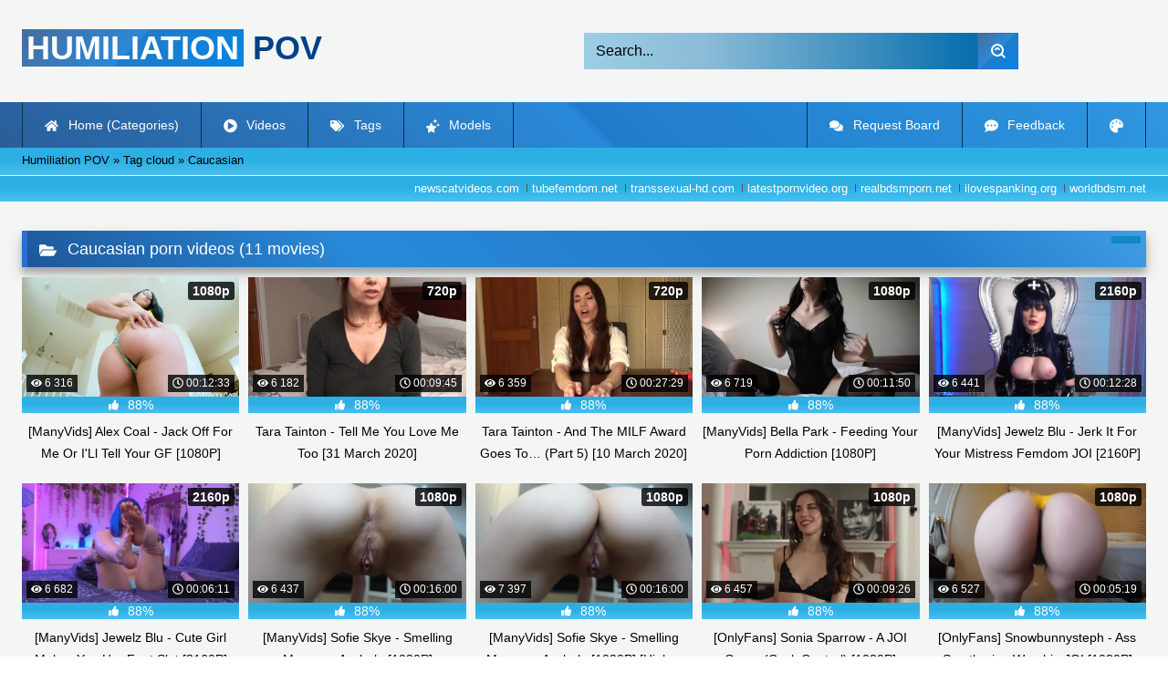

--- FILE ---
content_type: text/html; charset=utf-8
request_url: https://humiliation-pov.org/tags/Caucasian/
body_size: 5686
content:
<!DOCTYPE html><html lang="en-US"><head><meta charset="utf-8"><title>Download Caucasian porn videos (11 movies)</title><meta name="description" content="Watch & Download free Caucasian porn videos (11 movies). Get instant access for premium Full HD!"><meta name="keywords" content="Ass Worship, Blackmail, Bi Humiliation, Chastity, Cuckold, Cum Eating Instruction, Financial Domination, Foot Worship, Jerk Off Instruction, Pantyboy, Ruined Orgasms, Sissy Humiliation, Small Penis Humiliation, Strapon POV, Tease and Denial"><meta name="generator" content="DataLife Engine (http://dle-news.ru)"><link rel="search" type="application/opensearchdescription+xml" href="https://humiliation-pov.org/index.php?do=opensearch" title="Handpicked Jerk-Off Instruction (JOI) LIVE humiliation! | Watch Online or Download"><link rel="canonical" href="https://humiliation-pov.org/tags/Caucasian/"><link rel="alternate" type="application/rss+xml" title="Handpicked Jerk-Off Instruction (JOI) LIVE humiliation! | Watch Online or Download" href="https://humiliation-pov.org/rss.xml"><meta name="HandheldFriendly" content="true"><meta name="viewport" content="initial-scale=1.0,width=device-width"> <link rel="apple-touch-icon" sizes="180x180" href="/templates/videok2s/images/favicon/apple-touch-icon.png"> <link rel="icon" type="image/png" sizes="32x32" href="/templates/videok2s/images/favicon/favicon-32x32.png"> <link rel="icon" type="image/png" sizes="16x16" href="/templates/videok2s/images/favicon/favicon-16x16.png"> <link rel="manifest" href="/templates/videok2s/images/favicon/site.webmanifest"> <link rel="mask-icon" href="/templates/videok2s/images/favicon/safari-pinned-tab.svg" color="#5bbad5"> <link rel="shortcut icon" href="/templates/videok2s/images/favicon/favicon.ico"> <meta name="msapplication-TileColor" content="#00a300"> <meta name="msapplication-config" content="/templates/videok2s/images/favicon/browserconfig.xml"> <meta name="theme-color" content="#ffffff"> <meta name="ahrefs-site-verification" content="b510945afc476e055a81bfab79085cf45cd95393c3e1fe7c83095f9bfaee1689"> <meta name="google-site-verification" content="FtpAtU_InVuIFwbJ3bL4fx0JIWhDWlIzZJjYZki52cc" /> <script>const theme=document.querySelector('html')
const currentTheme=localStorage.getItem('theme')
function setTheme(name){theme.setAttribute('theme',name)
localStorage.setItem('theme',name)}
if(currentTheme){theme.setAttribute('theme',currentTheme)}else{setTheme('dark')}</script> <link rel="stylesheet" href="/engine/classes/min/index.php?charset=utf-8&amp;f=/templates/videok2s/css/styles-crossbrowser.css&amp;7"></head><body> <div class="wrapper"> <div class="content"> <header> <div class="brand-site central"> <div class="logo"> <a href="/" title="Humiliation-Pov.org"><b>Humiliation</b> Pov</a> </div> <div class="mob-menu"></div> <form method="post" class="search"> <input name="story" value="Search..." onfocus="if (this.value == 'Search...') {this.value = '';}" onblur="if (this.value == '') {this.value = 'Search...';}" type="search"> <button type="submit" title="Find"><svg class="icon icon-search"><use xlink:href="#icon-search"></use></svg></button> <input type="hidden" name="do" value="search"> <input type="hidden" name="subaction" value="search"> </form> </div> <nav> <ul class="central"> <li><a href="/" title="Home (Categories)"><svg class="icon"><use xlink:href="#icon-home"></use></svg> Home (Categories)</a></li> <li><a href="/lastnews/" title="Videos"><svg class="icon"><use xlink:href="#icon-video"></use></svg> Videos</a></li> <li><a href="/tags/" title="Tags"><svg class="icon"><use xlink:href="#icon-tags"></use></svg> Tags</a></li> <li class="last"><a href="/models/" title="Models"><svg class="icon"><use xlink:href="#icon-stars"></use></svg> Models</a></li> <li class="right last"><div class="site-color" title="Change site color"><svg class="icon"><use xlink:href="#icon-palette"></use></svg> </div></li> <li class="right"><a href="/feedback" title="Feedback"><svg class="icon"><use xlink:href="#comment-dots"></use></svg> Feedback</a></li> <li class="right"><a href="/request-board" title="Request Board"><svg class="icon"><use xlink:href="#comments"></use></svg> Request Board</a></li> </ul> </nav> </header> <div class="speedbar"> <div class="central"><span itemscope itemtype="https://schema.org/BreadcrumbList"><span itemprop="itemListElement" itemscope itemtype="https://schema.org/ListItem"><meta itemprop="position" content="1"><a href="https://humiliation-pov.org/" itemprop="item"><span itemprop="name">Humiliation POV</span></a></span> » <span itemprop="itemListElement" itemscope itemtype="https://schema.org/ListItem"><meta itemprop="position" content="2"><a href="https://humiliation-pov.org/tags/" itemprop="item"><span itemprop="name">Tag cloud</span></a></span> » Caucasian</span></div></div> <div class="speedbar ln"> <div class="central"> <a href="https://newscatvideos.com" target="_blank">newscatvideos.com</a> <a href="https://tubefemdom.net" target="_blank">tubefemdom.net</a> <a href="https://transsexual-hd.com" target="_blank">transsexual-hd.com</a> <a href="https://latestpornvideo.org" target="_blank">latestpornvideo.org</a> <a href="https://realbdsmporn.net" target="_blank">realbdsmporn.net</a> <a href="https://ilovespanking.org" target="_blank">ilovespanking.org</a> <a href="https://worldbdsm.net" target="_blank">worldbdsm.net</a> </div> </div> <main> <form name="news_set_sort" id="news_set_sort" method="post"><ul class="sort"><li class="asc"><a href="#" onclick="dle_change_sort('date','asc'); return false;">date</a></li><li><a href="#" onclick="dle_change_sort('rating','desc'); return false;">rating</a></li><li><a href="#" onclick="dle_change_sort('news_read','desc'); return false;">read</a></li><li><a href="#" onclick="dle_change_sort('comm_num','desc'); return false;">comments</a></li><li><a href="#" onclick="dle_change_sort('title','desc'); return false;">title</a></li></ul><input type="hidden" name="dlenewssortby" id="dlenewssortby" value="date" /><input type="hidden" name="dledirection" id="dledirection" value="DESC" /><input type="hidden" name="set_new_sort" id="set_new_sort" value="dle_sort_tags" /><input type="hidden" name="set_direction_sort" id="set_direction_sort" value="dle_direction_tags" /></form> <h1><svg class="icon icon-folder"><use xlink:href="#icon-folder"></use></svg> Caucasian porn videos (11 movies)</h1> <div class="cat-shortstory"><article class="shortstory"> <a href="https://humiliation-pov.org/12197-manyvids-alex-coal-jack-off-for-me-or-ill-tell-your-gf-1080p-original-file-69mbps.html"> <span class="img-video"> <video data-src="/uploads/Webm/Webm_72167254.webm" autoplay loop muted playsinline>Your browser does not support the video tag.</video> <img data-src="/uploads/Cover/Cover_72167254.webp" alt="Poster: [ManyVids] Alex Coal - Jack Off For Me Or I&#039;Ll Tell Your GF [1080P] [Original File] [6.9Mbps]" title="Poster: [ManyVids] Alex Coal - Jack Off For Me Or I&#039;Ll Tell Your GF [1080P] [Original File] [6.9Mbps]" src="[data-uri]"> <i class="views"><svg class="icon"><use xlink:href="#icon-eye"></use></svg> 6 316</i> <i class="duration"><svg class="icon"><use xlink:href="#icon-clock"></use></svg> 00:12:33</i> <b class="quality">1080p</b> </span> <div class="rating-panel"> <div class="frate"><div class="rate-data"> <svg class="icon"><use xlink:href="#icon-thumbs-up"></use></svg> <span class="val short-rate-perc"><span class="ratingtypeplusminus ratingplus" >+789</span><span id="vote-num-id-12197">1043</span></span> </div></div> <span class="stat"></span> </div> <h2 class="text">[ManyVids] Alex Coal - Jack Off For Me Or I&#039;Ll Tell Your GF [1080P] [Original File] [6.9Mbps]</h2> </a> </article><article class="shortstory"> <a href="https://humiliation-pov.org/7028-tara-tainton-tell-me-you-love-me-too-31-march-2020.html"> <span class="img-video"> <video data-src="/uploads/Webm/Webm_55257411.webm" autoplay loop muted playsinline>Your browser does not support the video tag.</video> <img data-src="/uploads/Cover/Cover_55257411.webp" alt="Poster: Tara Tainton - Tell Me You Love Me Too [31 March 2020]" title="Poster: Tara Tainton - Tell Me You Love Me Too [31 March 2020]" src="[data-uri]"> <i class="views"><svg class="icon"><use xlink:href="#icon-eye"></use></svg> 6 182</i> <i class="duration"><svg class="icon"><use xlink:href="#icon-clock"></use></svg> 00:09:45</i> <b class="quality">720p</b> </span> <div class="rating-panel"> <div class="frate"><div class="rate-data"> <svg class="icon"><use xlink:href="#icon-thumbs-up"></use></svg> <span class="val short-rate-perc"><span class="ratingtypeplusminus ratingplus" >+782</span><span id="vote-num-id-7028">1035</span></span> </div></div> <span class="stat"></span> </div> <h2 class="text">Tara Tainton - Tell Me You Love Me Too [31 March 2020]</h2> </a> </article><article class="shortstory"> <a href="https://humiliation-pov.org/6956-tara-tainton-and-the-milf-award-goes-to-part-5-10-march-2020.html"> <span class="img-video"> <video data-src="/uploads/Webm/Webm_98262411.webm" autoplay loop muted playsinline>Your browser does not support the video tag.</video> <img data-src="/uploads/Cover/Cover_98262411.webp" alt="Poster: Tara Tainton - And The MILF Award Goes To… (Part 5) [10 March 2020]" title="Poster: Tara Tainton - And The MILF Award Goes To… (Part 5) [10 March 2020]" src="[data-uri]"> <i class="views"><svg class="icon"><use xlink:href="#icon-eye"></use></svg> 6 359</i> <i class="duration"><svg class="icon"><use xlink:href="#icon-clock"></use></svg> 00:27:29</i> <b class="quality">720p</b> </span> <div class="rating-panel"> <div class="frate"><div class="rate-data"> <svg class="icon"><use xlink:href="#icon-thumbs-up"></use></svg> <span class="val short-rate-perc"><span class="ratingtypeplusminus ratingplus" >+803</span><span id="vote-num-id-6956">1059</span></span> </div></div> <span class="stat"></span> </div> <h2 class="text">Tara Tainton - And The MILF Award Goes To… (Part 5) [10 March 2020]</h2> </a> </article><article class="shortstory"> <a href="https://humiliation-pov.org/31-manyvids-bella-park-feeding-your-porn-addiction-1080p.html"> <span class="img-video"> <video data-src="/uploads/Webm/Webm_22987634.webm" autoplay loop muted playsinline>Your browser does not support the video tag.</video> <img data-src="/uploads/Cover/Cover_22987634.webp" alt="Poster: [ManyVids] Bella Park - Feeding Your Porn Addiction [1080P]" title="Poster: [ManyVids] Bella Park - Feeding Your Porn Addiction [1080P]" src="[data-uri]"> <i class="views"><svg class="icon"><use xlink:href="#icon-eye"></use></svg> 6 719</i> <i class="duration"><svg class="icon"><use xlink:href="#icon-clock"></use></svg> 00:11:50</i> <b class="quality">1080p</b> </span> <div class="rating-panel"> <div class="frate"><div class="rate-data"> <svg class="icon"><use xlink:href="#icon-thumbs-up"></use></svg> <span class="val short-rate-perc"><span class="ratingtypeplusminus ratingplus" >+828</span><span id="vote-num-id-31">1099</span></span> </div></div> <span class="stat"></span> </div> <h2 class="text">[ManyVids] Bella Park - Feeding Your Porn Addiction [1080P]</h2> </a> </article><article class="shortstory"> <a href="https://humiliation-pov.org/29-manyvids-jewelz-blu-jerk-it-for-your-mistress-femdom-joi-2160p.html"> <span class="img-video"> <video data-src="/uploads/Webm/Webm_74687131.webm" autoplay loop muted playsinline>Your browser does not support the video tag.</video> <img data-src="/uploads/Cover/Cover_74687131.webp" alt="Poster: [ManyVids] Jewelz Blu - Jerk It For Your Mistress Femdom JOI [2160P]" title="Poster: [ManyVids] Jewelz Blu - Jerk It For Your Mistress Femdom JOI [2160P]" src="[data-uri]"> <i class="views"><svg class="icon"><use xlink:href="#icon-eye"></use></svg> 6 441</i> <i class="duration"><svg class="icon"><use xlink:href="#icon-clock"></use></svg> 00:12:28</i> <b class="quality">2160p</b> </span> <div class="rating-panel"> <div class="frate"><div class="rate-data"> <svg class="icon"><use xlink:href="#icon-thumbs-up"></use></svg> <span class="val short-rate-perc"><span class="ratingtypeplusminus ratingplus" >+836</span><span id="vote-num-id-29">1096</span></span> </div></div> <span class="stat"></span> </div> <h2 class="text">[ManyVids] Jewelz Blu - Jerk It For Your Mistress Femdom JOI [2160P]</h2> </a> </article><article class="shortstory"> <a href="https://humiliation-pov.org/27-manyvids-jewelz-blu-cute-girl-makes-you-her-foot-slut-2160p.html"> <span class="img-video"> <video data-src="/uploads/Webm/Webm_52179438.webm" autoplay loop muted playsinline>Your browser does not support the video tag.</video> <img data-src="/uploads/Cover/Cover_52179438.webp" alt="Poster: [ManyVids] Jewelz Blu - Cute Girl Makes You Her Foot Slut [2160P]" title="Poster: [ManyVids] Jewelz Blu - Cute Girl Makes You Her Foot Slut [2160P]" src="[data-uri]"> <i class="views"><svg class="icon"><use xlink:href="#icon-eye"></use></svg> 6 682</i> <i class="duration"><svg class="icon"><use xlink:href="#icon-clock"></use></svg> 00:06:11</i> <b class="quality">2160p</b> </span> <div class="rating-panel"> <div class="frate"><div class="rate-data"> <svg class="icon"><use xlink:href="#icon-thumbs-up"></use></svg> <span class="val short-rate-perc"><span class="ratingtypeplusminus ratingplus" >+871</span><span id="vote-num-id-27">1140</span></span> </div></div> <span class="stat"></span> </div> <h2 class="text">[ManyVids] Jewelz Blu - Cute Girl Makes You Her Foot Slut [2160P]</h2> </a> </article><article class="shortstory"> <a href="https://humiliation-pov.org/24-manyvids-sofie-skye-smelling-mommys-asshole-1080p-compressed.html"> <span class="img-video"> <video data-src="/uploads/Webm/Webm_69817432.webm" autoplay loop muted playsinline>Your browser does not support the video tag.</video> <img data-src="/uploads/Cover/Cover_69817432.webp" alt="Poster: [ManyVids] Sofie Skye - Smelling Mommys Asshole [1080P] [Compressed]" title="Poster: [ManyVids] Sofie Skye - Smelling Mommys Asshole [1080P] [Compressed]" src="[data-uri]"> <i class="views"><svg class="icon"><use xlink:href="#icon-eye"></use></svg> 6 437</i> <i class="duration"><svg class="icon"><use xlink:href="#icon-clock"></use></svg> 00:16:00</i> <b class="quality">1080p</b> </span> <div class="rating-panel"> <div class="frate"><div class="rate-data"> <svg class="icon"><use xlink:href="#icon-thumbs-up"></use></svg> <span class="val short-rate-perc"><span class="ratingtypeplusminus ratingplus" >+810</span><span id="vote-num-id-24">1069</span></span> </div></div> <span class="stat"></span> </div> <h2 class="text">[ManyVids] Sofie Skye - Smelling Mommys Asshole [1080P] [Compressed]</h2> </a> </article><article class="shortstory"> <a href="https://humiliation-pov.org/23-manyvids-sofie-skye-smelling-mommys-asshole-1080p-higher-bitrate.html"> <span class="img-video"> <video data-src="/uploads/Webm/Webm_69456807.webm" autoplay loop muted playsinline>Your browser does not support the video tag.</video> <img data-src="/uploads/Cover/Cover_69456807.webp" alt="Poster: [ManyVids] Sofie Skye - Smelling Mommys Asshole [1080P] [Higher Bitrate]" title="Poster: [ManyVids] Sofie Skye - Smelling Mommys Asshole [1080P] [Higher Bitrate]" src="[data-uri]"> <i class="views"><svg class="icon"><use xlink:href="#icon-eye"></use></svg> 7 397</i> <i class="duration"><svg class="icon"><use xlink:href="#icon-clock"></use></svg> 00:16:00</i> <b class="quality">1080p</b> </span> <div class="rating-panel"> <div class="frate"><div class="rate-data"> <svg class="icon"><use xlink:href="#icon-thumbs-up"></use></svg> <span class="val short-rate-perc"><span class="ratingtypeplusminus ratingplus" >+955</span><span id="vote-num-id-23">1255</span></span> </div></div> <span class="stat"></span> </div> <h2 class="text">[ManyVids] Sofie Skye - Smelling Mommys Asshole [1080P] [Higher Bitrate]</h2> </a> </article><article class="shortstory"> <a href="https://humiliation-pov.org/19-onlyfans-sonia-sparrow-a-joi-game-cock-control-1080p.html"> <span class="img-video"> <video data-src="/uploads/Webm/Webm_64665278.webm" autoplay loop muted playsinline>Your browser does not support the video tag.</video> <img data-src="/uploads/Cover/Cover_64665278.webp" alt="Poster: [OnlyFans] Sonia Sparrow - A JOI Game (Cock Control) [1080P]" title="Poster: [OnlyFans] Sonia Sparrow - A JOI Game (Cock Control) [1080P]" src="[data-uri]"> <i class="views"><svg class="icon"><use xlink:href="#icon-eye"></use></svg> 6 457</i> <i class="duration"><svg class="icon"><use xlink:href="#icon-clock"></use></svg> 00:09:26</i> <b class="quality">1080p</b> </span> <div class="rating-panel"> <div class="frate"><div class="rate-data"> <svg class="icon"><use xlink:href="#icon-thumbs-up"></use></svg> <span class="val short-rate-perc"><span class="ratingtypeplusminus ratingplus" >+828</span><span id="vote-num-id-19">1090</span></span> </div></div> <span class="stat"></span> </div> <h2 class="text">[OnlyFans] Sonia Sparrow - A JOI Game (Cock Control) [1080P]</h2> </a> </article><article class="shortstory"> <a href="https://humiliation-pov.org/16-onlyfans-snowbunnysteph-ass-smothering-worship-joi-1080p.html"> <span class="img-video"> <video data-src="/uploads/Webm/Webm_22067690.webm" autoplay loop muted playsinline>Your browser does not support the video tag.</video> <img data-src="/uploads/Cover/Cover_22067690.webp" alt="Poster: [OnlyFans] Snowbunnysteph - Ass Smothering Worship JOI [1080P]" title="Poster: [OnlyFans] Snowbunnysteph - Ass Smothering Worship JOI [1080P]" src="[data-uri]"> <i class="views"><svg class="icon"><use xlink:href="#icon-eye"></use></svg> 6 527</i> <i class="duration"><svg class="icon"><use xlink:href="#icon-clock"></use></svg> 00:05:19</i> <b class="quality">1080p</b> </span> <div class="rating-panel"> <div class="frate"><div class="rate-data"> <svg class="icon"><use xlink:href="#icon-thumbs-up"></use></svg> <span class="val short-rate-perc"><span class="ratingtypeplusminus ratingplus" >+806</span><span id="vote-num-id-16">1070</span></span> </div></div> <span class="stat"></span> </div> <h2 class="text">[OnlyFans] Snowbunnysteph - Ass Smothering Worship JOI [1080P]</h2> </a> </article><article class="shortstory"> <a href="https://humiliation-pov.org/15-clips4sale-its-cleo-caught-staring-at-yoga-instructors-feet-1080p.html"> <span class="img-video"> <video data-src="/uploads/Webm/Webm_85893187.webm" autoplay loop muted playsinline>Your browser does not support the video tag.</video> <img data-src="/uploads/Cover/Cover_85893187.webp" alt="Poster: [Clips4Sale] It&#039;S Cleo - Caught Staring At Yoga Instructors Feet [1080P]" title="Poster: [Clips4Sale] It&#039;S Cleo - Caught Staring At Yoga Instructors Feet [1080P]" src="[data-uri]"> <i class="views"><svg class="icon"><use xlink:href="#icon-eye"></use></svg> 6 640</i> <i class="duration"><svg class="icon"><use xlink:href="#icon-clock"></use></svg> 00:12:15</i> <b class="quality">1080p</b> </span> <div class="rating-panel"> <div class="frate"><div class="rate-data"> <svg class="icon"><use xlink:href="#icon-thumbs-up"></use></svg> <span class="val short-rate-perc"><span class="ratingtypeplusminus ratingplus" >+829</span><span id="vote-num-id-15">1097</span></span> </div></div> <span class="stat"></span> </div> <h2 class="text">[Clips4Sale] It&#039;S Cleo - Caught Staring At Yoga Instructors Feet [1080P]</h2> </a> </article> <div class="seo-text">The most popular tags in Caucasian porn videos</div> </main> </div> <iframe data-aa='1965215' src='//ad.a-ads.com/1965215?size=336x280' style='width:336px; height:280px; border:0px; padding:0; overflow:hidden; background-color: transparent;'></iframe> <footer> <div class="central"> <div class="logo"> <a href="/" title="Humiliation-Pov.org"><b>Humiliation</b> Pov</a> </div> <div class="about_site"> <p>Humiliation-Pov.org contains materials for persons only 18+. If You have not reached this age, then we ask you to leave us.</p> <p>This site does NOT store videos files on its server.</p> <p>Gumiliation-Pov.org, 2021</p>  <script async src="https://www.googletagmanager.com/gtag/js?id=G-49XWBKRJ7Q"></script> <script> window.dataLayer = window.dataLayer || []; function gtag(){dataLayer.push(arguments);} gtag('js', new Date()); gtag('config', 'G-49XWBKRJ7Q'); </script> <a href="https://www.liveinternet.ru/click" target="_blank"><img id="licntFDF8" width="31" height="31" style="border:0" title="LiveInternet" src="[data-uri]" alt=""/></a><script>(function(d,s){d.getElementById("licntFDF8").src= "https://counter.yadro.ru/hit?t44.6;r"+escape(d.referrer)+ ((typeof(s)=="undefined")?"":";s"+s.width+"*"+s.height+"*"+ (s.colorDepth?s.colorDepth:s.pixelDepth))+";u"+escape(d.URL)+ ";h"+escape(d.title.substring(0,150))+";"+Math.random()}) (document,screen)</script> </div> </div> </footer> </div> <div class="scroll-up"><svg class="icon"><use xlink:href="#icon-chevron-up"></use></svg></div> <link rel="stylesheet" href="/engine/classes/min/index.php?charset=utf-8&amp;f=/templates/videok2s/css/engine.css&amp;7"><script src="/engine/classes/min/index.php?g=general3&amp;v=5cb04"></script><script src="/engine/classes/min/index.php?f=engine/classes/js/jqueryui3.js,engine/classes/js/dle_js.js,engine/classes/js/lazyload.js&amp;v=5cb04" defer></script><script><!--
var dle_root = '/';
var dle_admin = '';
var dle_login_hash = '70f5def1c2b57145260f3b451e604301c154e5e5';
var dle_group = 5;
var dle_skin = 'videok2s';
var dle_wysiwyg = '-1';
var quick_wysiwyg = '0';
var dle_min_search = '4';
var dle_act_lang = ["Yes", "No", "Enter", "Cancel", "Save", "Delete", "Loading. Please, wait..."];
var menu_short = 'Quick edit';
var menu_full = 'Full edit';
var menu_profile = 'View profile';
var menu_send = 'Send message';
var menu_uedit = 'Admin Center';
var dle_info = 'Information';
var dle_confirm = 'Confirm';
var dle_prompt = 'Enter the information';
var dle_req_field = ["Fill the name field", "Fill the message field", "Fill the field with the subject of the message"];
var dle_del_agree = 'Are you sure you want to delete it? This action cannot be undone';
var dle_spam_agree = 'Are you sure you want to mark the user as a spammer? This will remove all his comments';
var dle_c_title = 'Send a complaint';
var dle_complaint = 'Enter the text of your complaint to the Administration<span>*</span>:';
var dle_mail = 'Your e-mail<span>*</span>:';
var dle_big_text = 'Highlighted section of text is too large.';
var dle_orfo_title = 'Enter a comment to the detected error on the page for Administration ';
var dle_p_send = 'Send';
var dle_p_send_ok = 'Notification has been sent successfully ';
var dle_save_ok = 'Changes are saved successfully. Refresh the page?';
var dle_reply_title= 'Reply to the comment';
var dle_tree_comm = '0';
var dle_del_news = 'Delete article';
var dle_sub_agree = 'Do you really want to subscribe to this article’s comments?';
var dle_captcha_type = '0';
var dle_share_interesting = ["Share a link to the selected text", "Twitter", "Facebook", "Вконтакте", "Direct Link:", "Right-click and select «Copy Link»"];
var DLEPlayerLang = {prev: 'Previous',next: 'Next',play: 'Play',pause: 'Pause',mute: 'Mute', unmute: 'Unmute', settings: 'Settings', enterFullscreen: 'Enable full screen mode', exitFullscreen: 'Disable full screen mode', speed: 'Speed', normal: 'Normal', quality: 'Quality', pip: 'PiP mode'};
var allow_dle_delete_news = false;
//--></script><script src="/engine/classes/min/index.php?charset=геа-8&amp;f=/templates/videok2s/js/global.js&amp;7"></script><script> jQuery(function($){ $.get("/templates/videok2s/images/sprite.svg", function(data) { var div = document.createElement("div"); div.innerHTML = new XMLSerializer().serializeToString(data.documentElement); document.body.insertBefore(div, document.body.childNodes[0]); }); });</script> <script defer src="https://static.cloudflareinsights.com/beacon.min.js/vcd15cbe7772f49c399c6a5babf22c1241717689176015" integrity="sha512-ZpsOmlRQV6y907TI0dKBHq9Md29nnaEIPlkf84rnaERnq6zvWvPUqr2ft8M1aS28oN72PdrCzSjY4U6VaAw1EQ==" data-cf-beacon='{"version":"2024.11.0","token":"04548aaebb214d03bb8878267fa77be6","r":1,"server_timing":{"name":{"cfCacheStatus":true,"cfEdge":true,"cfExtPri":true,"cfL4":true,"cfOrigin":true,"cfSpeedBrain":true},"location_startswith":null}}' crossorigin="anonymous"></script>
</body></html>
<!-- DataLife Engine Copyright SoftNews Media Group (http://dle-news.ru) -->


--- FILE ---
content_type: text/css; charset=utf-8
request_url: https://humiliation-pov.org/engine/classes/min/index.php?charset=utf-8&f=/templates/videok2s/css/styles-crossbrowser.css&7
body_size: 6757
content:
/* 
Layout author Lexss 
Skype:lexss_freelance
Viber:+380989833614
WhatsApp:+380989833614
Telegram:@lexss_freelancer
E-mail:admin@lexss.org
Site:lexss.org
videok2s: v1.4
*/
:root{
--color-body:#000;
--color-input:#000;
--color-input-focus:#000;
--color-logo:#004188;
--color-logo-first:#fff;
--color-button:linear-gradient(135deg, rgba(71,109,155,1) 0%,rgba(43,136,217,1) 49%,rgba(32,124,202,1) 50%,rgba(4,132,229,1) 100%);
--color-button-hover:#fff;
--color-icon:#fff;
--color-nav-border:#003542;
--color-text:#fff;
--color-border:linear-gradient(to bottom, #2cafe3 43%,#49c0f0 100%);
--color-a:#0241A4;
--color-a-hover:#274602;
--color-sort:#eee;
--color-text-short:#000;
--color-footer-logo-first:#263238;
--color-footer-logo:#fff;
--color-footer:#ccc;
--color-speedbar:#fff;
--color-cat-main:#000;
--color-rate-poorly:#cecece;
--color-mob-menu:#fff;
--color-icon-fall:#444;
--color-icon-rating:#005fc4;
--color-speedbar-text:#000;
--background-body:#f4f6f5;
--background-input:linear-gradient(to right, #9ccee5 0%,#8abbd7 31%,#066dab 100%);
--background-block-text:#d9d9d9;
--background-input-focus:#fff;
--background-h1:linear-gradient(45deg, #1e5799 0%,#2989d8 30%,#207cca 64%,#207cca 79%,#409de5 100%);
--background-button-hover:linear-gradient(45deg, #0484e5 0%,#207cca 50%,#2b88d9 51%,#476d9b 100%);
--background-nav:linear-gradient(45deg, #2a5e99 0%,#2989d8 50%,#207cca 51%,#2f96e0 100%);
--background-sort:#1188c4;
--background-shortstory:#000;
--background-footer-logo:#f4f6f5;
--background-pop-up:#0f4e73;
--background-pop-up-textarea:#eee;
--background-speedbar:linear-gradient(to bottom, #2cafe3 43%,#49c0f0 100%);
--background-special:#4b8e1d;
--border-sort:#3592dc;
--border-button:#296dd5;
--border-reads:#5eacee;
--border-reads-hover:#1f5ea1;
--border-button-color-hover:#008fe5;
--border-views:#7d7f80;
--border-seo:#296dd5;
--border-comment:#d9d9d9;
--max-width:1600px;
--padding-central:24px;
}
:root[theme='black-white']{
--color-body:#000;
--color-input:#fff;
--color-input-focus:#000;
--color-logo:#404040;
--color-logo-first:#fff;
--color-button:#000;
--color-button-hover:#fff;
--color-icon:#fff;
--color-nav-border:#121212;
--color-text:#fff;
--color-border:#37393a;
--color-a:#000;
--color-a-hover:#4f4f4f;
--color-sort:#eee;
--color-text-short:#000;
--color-footer-logo-first:#263238;
--color-footer-logo:#fff;
--color-footer:#ccc;
--color-speedbar:#fff;
--color-cat-main:#666;
--color-rate-poorly:#cecece;
--color-mob-menu:#fff;
--color-icon-fall:#000;
--color-icon-rating:#00;
--color-speedbar-text:#fff;
--background-body:#fff;
--background-input:#000;
--background-block-text:#fff;
--background-input-focus:#fff;
--background-h1:#202324;
--background-button-hover:#5e5e5e;
--background-nav:#202324;
--background-sort:#263238;
--background-shortstory:#000;
--background-footer-logo:#fff;
--background-pop-up:#000;
--background-pop-up-textarea:#eee;
--background-speedbar:#37393a;
--background-special:#5d7f93;
--border-sort:#202324;
--border-button:#808080;
--border-reads:#333;
--border-reads-hover:#808080;
--border-button-color-hover:#5e5e5e;
--border-views:#7d7f80;
--border-seo:#000;
--border-comment:#000;
--max-width:1600px;
--padding-central:24px;
}
:root[theme='blue']{
--color-body:#ccc;
--color-input:#ccc;
--color-input-focus:#fff;
--color-logo:#fff;
--color-logo-first:#fff;
--color-button:#BA2716;
--color-button-hover:#fff;
--color-rate:#BA2716;
--color-icon:#fff;
--color-nav-border:#121212;
--color-text:#fff;
--color-border:#333;
--color-a:#BA2716;
--color-a-hover:#777;
--color-sort:#eee;
--color-text-short:#ddd;
--color-footer-logo-first:#fff;
--color-footer-logo:#fff;
--color-footer:#ccc;
--color-speedbar:#BA2716;
--color-cat-main:#85889b;
--color-rate-poorly:#777;
--color-mob-menu:#ddd;
--color-icon-fall:#fff;
--color-icon-rating:#777;
--color-speedbar-text:#ccc;
--background-body:#181818;
--background-input:#282828;
--background-block-text:#282828;
--background-input-focus:#444;
--background-h1:#282828;
--background-button-hover:#555;
--background-nav:#222222;
--background-sort:#181818;
--background-shortstory:#000;
--background-icon-short:rgba(0, 0, 0, 0.8);
--background-footer-logo:#444;
--background-pop-up:#282828;
--background-pop-up-textarea:#3a3a3a;
--background-speedbar:#333;
--background-special:#263238;
--border-sort:#282828;
--border-button:#BA2716;
--border-reads:#333;
--border-reads-hover:#ccc;
--border-button-color-hover:#555;
--border-views:#333;
--border-seo:#BA2716;
--border-comment:#282828;
--max-width:1600px;
--padding-central:24px;
}
:root[theme='green']{
--color-body:#359756;
--color-input:#000;
--color-input-focus:#fff;
--color-logo:#1f733b;
--color-logo-first:#fff;
--color-button:#1f733b;
--color-button-hover:#fff;
--color-rate:#BA2716;
--color-icon:#fff;
--color-nav-border:#121212;
--color-text:#fff;
--color-border:#089b39;
--color-a:#077703;
--color-a-hover:#777;
--color-sort:#eee;
--color-text-short:#111111;
--color-footer-logo-first:#fff;
--color-footer-logo:#fff;
--color-footer:#fff;
--color-speedbar:#BA2716;
--color-cat-main:#000;
--color-rate-poorly:#b7b7b7;
--color-mob-menu:#ddd;
--color-icon-fall:#000;
--color-icon-rating:#006206;
--color-speedbar-text:#fbf8f8;
--background-body:#fff;
--background-input:#8ae4a8;
--background-block-text:#f2f2f2;
--background-input-focus:#086f05;
--background-h1:#1f733b;
--background-button-hover:#1f733b;
--background-nav:#359756;
--background-sort:#034f12;
--background-shortstory:#000;
--background-icon-short:rgba(44, 179, 7, 0.8);
--background-footer-logo:#1f733b;
--background-pop-up:#59ae52;
--background-pop-up-textarea:#8ae4a8;
--background-speedbar:#1f733b;
--background-special:#3a6a82;
--border-sort:#282828;
--border-button:#0c5e27;
--border-reads:#1f733b;
--border-reads-hover:#ccc;
--border-button-color-hover:#555;
--border-views:#333;
--border-seo:#359756;
--border-comment:#8ae4a8;
--max-width:1600px;
--padding-central:24px;
}
:root[theme='red']{
--color-body:#111111;
--color-input:#ccc;
--color-input-focus:#fff;
--color-logo:#b30202;
--color-logo-first:#fff;
--color-button:#c41f1f;
--color-button-hover:#fff;
--color-rate:#BA2716;
--color-icon:#fff;
--color-nav-border:#121212;
--color-text:#fff;
--color-border:#d33838;
--color-a:#BA2716;
--color-a-hover:#d50303;
--color-sort:#eee;
--color-text-short:#000;
--color-footer-logo-first:#fff;
--color-footer-logo:#fff;
--color-footer:#fff;
--color-speedbar:#BA2716;
--color-cat-main:#85889b;
--color-rate-poorly:#fff;
--color-mob-menu:#ddd;
--color-icon-fall:#000;
--color-icon-rating:#777;
--color-speedbar-text:#fff;
--background-body:#ededed;
--background-input:#d05252;
--background-block-text:#ea4d06;
--background-input-focus:#600000;
--background-h1:#c41f1f;
--background-button-hover:#EA4D06;
--background-nav:#ea4d06;
--background-sort:#790202;
--background-shortstory:#000;
--background-icon-short:rgba(219, 65, 65, 0.8);
--background-footer-logo:#c41f1f;
--background-pop-up:#e15656;
--background-pop-up-textarea:#b70404;
--background-speedbar:#d33838;
--background-special:#993e29;
--border-sort:#c41f1f;
--border-button:#FF1A00;
--border-reads:#ca0101;
--border-reads-hover:#ccc;
--border-button-color-hover:#8c0000;
--border-views:#333;
--border-seo:#BA2716;
--border-comment:#d05252;
--max-width:1600px;
--padding-central:24px;
}

/* Normalize */
*{-webkit-box-sizing:border-box;box-sizing:border-box;margin:0;padding:0}
html,body{height:100%}
.wrapper{display:table;width:100%;height:100%;font-family:sans-serif;font-size:16px;line-height:24px;margin:0;padding:0;color:var(--color-body,#ccc);background:var(--background-body,#181818)}
.content{display:table-row;height:100%}
.ui-dialog textarea,.ui-dialog input[type="text"]{background:var(--background-pop-up-textarea,#3a3a3a);margin-top:5px}
textarea:focus,input:focus,.ui-dialog textarea:focus,.ui-dialog input:focus[type="text"]{color:var(--color-input-focus,#fff);background:var(--background-input-focus,#444)}
.ui-dialog textarea{margin-bottom:10px}
a{outline:0;color:var(--color-a,#BA2716)}
a:active,a:hover,a:focus,a:visited{outline:0;-webkit-transition:all 200ms linear;-o-transition:all 200ms linear;transition:all 200ms linear}
a:hover,a:focus,a:active{color:var(--color-a-hover,#777)}
p{margin-top:16px}
:focus,:active,:visited,:hover{outline:0}
:hover{-webkit-transition:all 200ms linear;-o-transition:all 200ms linear;transition:all 200ms linear}
.h7{text-transform:uppercase}
img{max-width:100%}
ul{list-style:none}
ul,ol{margin:0 0 24px}
h1,.h2{font-size:32px;margin:10.8px 0}
.icon{position:relative;display:inline-block;width:32px;height:32px;fill:var(--color-icon,#fff);vertical-align:middle}
/* Normalize end */
/* header */
header .brand-site{display:-webkit-box;display:-ms-flexbox;display:flex;padding:16px var(--padding-central,24px);height:112px}
header .logo{-ms-flex-item-align:center;-ms-grid-row-align:center;align-self:center;width:50%;font-family:"Arial Black",Gadget,sans-serif}
.logo a,.logo span{font-size:36px;font-weight:600;color:var(--color-logo,#fff);text-decoration:none;text-transform:uppercase}
.logo span,header ul li span{cursor:default}
header .logo b{background:var(--color-button,#BA2716);color:var(--color-logo-first,#fff);padding:0 5px;font-weight:600}
.search{position:relative;-ms-flex-item-align:center;-ms-grid-row-align:center;align-self:center;width:50%}
.search input[type="search"]{width:70%;float:left}
.search button,.scroll-up{cursor:pointer;color:var(--color-text,#fff);line-height:13px;padding:11px 13.5px;background:var(--color-button,#BA2716);border:1px solid var(--border-button,#BA2716)}
.search button:hover,.scroll-up:hover{background:var(--background-button-hover,#555);color:var(--color-button-hover,#fff);border:1px solid var(--border-button-color-hover,#555);-webkit-transition:all 200ms linear;-o-transition:all 200ms linear;transition:all 200ms linear}
.search .icon-search{width:16px;height:16px}
header nav{background:var(--background-nav,#222222);height:50px;line-height:50px}
header ul{padding:0 24px}
header ul li{float:left;border-left:1px solid var(--color-nav-border,#121212)}
header ul .last{border-right:1px solid var(--color-nav-border,#121212)}
header ul li a,header ul li span,.site-color{display:block;padding:0 24px;line-height:50px;height:50px;color:var(--color-text,#fff);font-size:14px;text-decoration:none}
header ul li a:hover,.site-color:hover{background:var(--color-button,#BA2716);color:var(--color-text,#fff)}
header ul .icon{width:15px;margin-right:6.5px}
header ul .site-color .icon{margin:0}
header nav .active{background:var(--color-button,#BA2716)}
header nav .right{float:right}
.site-color{cursor:pointer}
/* header end */
.central{max-width:var(--max-width,1600px);margin:0 auto;padding:0 var(--padding-central,24px)}
.speedbar{height:30px;line-height:28px;font-size:12.8px;background:var(--background-speedbar,#333);border-bottom:1px solid var(--color-border,#333);border-right:0;border-left:0;margin-bottom:1px}
.speedbar a{text-decoration:none;color:var(--color-speedbar,#BA2716)}
.speedbar span{color:var(--color-speedbar-text,#ccc)}
.speedbar.ln{position:relative;height:auto;margin-bottom:16px;text-align:right}
.speedbar.ln a{color:var(--color-logo-first,#fff)}
.speedbar.ln a:first-child:before{border:none}
.speedbar.ln a:before{content:'';display:inline-block;border-right:1px solid var(--color-speedbar-border,#535151);padding-right:4px;margin-right:5px;height:9px}
.icon-folder,.tags .icon{width:19px;height:19px;margin-right:7px}
.scroll-up{position:fixed;bottom:40px;right:40px;z-index:98;text-align:center;text-decoration:none;-webkit-transition:opacity .2s ease-out;-o-transition:opacity .2s ease-out;transition:opacity .2s ease-out;opacity:0}
.scroll-up.show{opacity:1}
.scroll-up .icon{width:16px;height:16px}
.navigation{text-align:center;padding:32px 0 24px}
.navigation a,.navigation span{display:inline-block;padding:8px 15.6px;margin:4px 1px;text-decoration:none;color:var(--color-text,#fff);background:var(--color-border,#333)}
.navigation span{cursor:default;background:var(--color-button,#BA2716)}
.navigation a:hover{background:var(--color-button,#BA2716)}
.navigation div{display:inline-block}
.error form{width:100%;margin:16px 0 32px;overflow:hidden}
.error .search button{font-size:16px;line-height:17px}
.tags-block{margin-top:10px}
.tags-block a{background:var(--background-button-hover,#555);text-decoration:none;color:var(--color-button-hover,#fff);display:inline-block;margin:0 15px 15px 0;padding:11px 13.5px;line-height:34px}
.tags-block a:hover{background:var(--color-button,#BA2716);color:var(--color-text,#fff)}
.seo-text{border-left:6px solid var(--border-seo,#BA2716);border-right:6px solid var(--border-seo,#BA2716);background:var(--background-block-text,#282828);margin-top:32px;padding:10px;text-align:justify;content-visibility:auto}
#searchinput{width:100%!important;max-width:100%}
td.search div{margin:10px 0!important}
td.search legend{margin-left:10px;background:var(--background-body,#181818);padding:0 5px}
td.search label{display:block;clear:both}
td.search label input{width:auto;float:none;margin-right:5px}
td.search select option{padding:5px 0;margin:5px 0}
td.search input{width:auto}
.bbcodes{margin:0}
#catlist{min-height:200px}
.pluso-more,.navigation span span, .navigation a span{display:none!important}
.pluso-wrap a:hover:before{content:"";background:rgba(0,0,0,0.4);width:100%;height:100%;display:block}
.page-tags{text-align:center;display:-ms-grid;display:grid;justify-items:left;-ms-grid-columns:1fr 10px 1fr 10px 1fr 10px 1fr 10px 1fr 10px 1fr;grid-template-columns:1fr 1fr 1fr 1fr 1fr 1fr;grid-column-gap:10px;grid-row-gap:21px}
.page-tags a{color:var(--color-button-hover,#fff);background:var(--color-button,#BA2716);display:inline-block;padding:5px 10px;text-decoration:none;width:100%;white-space:pre;-o-text-overflow:ellipsis;text-overflow:ellipsis;overflow:hidden}
.page-tags a:hover{background:var(--background-button-hover,#555)}
.red,.ui-dialog-content span{color:#f00}
.quote,blockquote{font-style:italic;border-top:2px solid #000;font-size:16px!important}
.feedback textarea{margin-top:15px;padding:10px;min-height:160px}
.feedback input[type="file"]{padding:10px;margin:0;height:48px}
.feedback input{margin-bottom:15px;}
.feedback .g-recaptcha{margin:20px 0 10px}
.feedback button{margin-top:25px}
.list-category-group{-webkit-column-count:6;-moz-column-count:6;-webkit-column-width:200px;-moz-column-width:200px;columns:150px 6;margin:0;padding:20px 0;content-visibility:auto}
.list-category-group .category-group{display:block;margin-bottom:15px;list-style-type:none}
.list-category-group .category-group li{list-style-type:none}
.list-category-group .category-group a{font-size:14px;font-weight:400;text-decoration:none}
.list-category-group a span{padding:.25em .4em;font-size:75%;color:var(--color-cat-main,#85889b);line-height:1}
/* main */
main{position:relative;max-width:var(--max-width,1600px);margin:16px auto 0;padding:16px var(--padding-central,24px)}
main h1,main .h1,.title_block, .h2,.title_quote,.quote, blockquote{position:relative;font-size:17.5px;font-weight:400;background:var(--background-h1,#282828);color:var(--color-text,#fff);-webkit-box-shadow:0 8px 17px 0 rgba(0,0,0,0.2),0 6px 6px 0 rgba(0,0,0,0.19);box-shadow:0 8px 17px 0 rgba(0,0,0,0.2),0 6px 6px 0 rgba(0,0,0,0.19);padding:8px 13px;margin-top:0;border-left:6px solid var(--border-seo,#BA2716)}
main h1{padding-right:130px}
#news_set_sort{background:var(--background-sort,#181818);color:var(--color-sort,#eee);border:1px solid var(--color-border,#333);font-size:12px;line-height:18px;cursor:pointer;padding:4px 16px;margin:0;position:absolute;top:22px;right:30px;text-align:right;z-index:5}
#news_set_sort svg{width:7px;height:12px;fill:var(--color-button,#BA2716);margin-left:5px}
.sort{display:none;position:absolute;z-index:97;padding:0;margin:0;background:var(--background-nav,#222222);border-top:6px solid var(--border-sort,#282828);top:27px;right:-7px}
.sort.open{display:block}
.sort li{border-bottom:1px solid var(--background-shortstory,#000)}
.sort li:last-child{border:0}
.sort a{display:block;color:var(--color-sort,#eee);padding:12px 16px;font-size:12px;line-height:12px;text-transform:capitalize;text-decoration:none}
.sort a:hover{background:var(--color-button,#BA2716)}
.main-category{text-align:center;display:-ms-grid;display:grid;justify-items:center;-ms-grid-columns:1fr 10px 1fr 10px 1fr 10px 1fr;grid-template-columns:1fr 1fr 1fr 1fr;grid-column-gap:10px;grid-row-gap:21px}
.main-shortstory{width:100%;text-align:center;background:var(--background-shortstory,#000);content-visibility:auto}
.main-shortstory a{text-decoration:none;color:var(--color-text,#fff)}
.main-shortstory span{position:relative;display:block;overflow:hidden;height:0;padding-bottom:56.25%}
.main-shortstory h2{margin:0;line-height:32px;background:var(--color-border,#333);font-size:16px;font-weight:400;}
.main-shortstory img{display:block;position:absolute;width:100%}
.main-shortstory .icon{margin-right:6px;top:-2px;width:14.85px;height:17px}
.main-shortstory:hover .folder-close,.main-shortstory .folder,.mob-menu,.title_block .rbar,.title_block .rate-perc{display:none}
.main-shortstory:hover .folder{display:inline-block;fill:var(--color-button,#BA2716)}
/* main-shortstory end */
/* shortstory  */
.cat-shortstory,.rand-shorts,.related-news{text-align:center;display:-ms-grid;display:grid;justify-items:center;-ms-grid-columns:1fr 10px 1fr 10px 1fr 10px 1fr 10px 1fr;grid-template-columns:1fr 1fr 1fr 1fr 1fr;grid-column-gap:10px;grid-row-gap:21px}
.search-shortstor{margin-top:32px}
.shortstory{position:relative;text-align:center;width:100%;content-visibility:auto}
.shortstory a{text-decoration:none}
.shortstory .img-video{position:relative;line-height:0;overflow:hidden;width:100%;height:0;background:var(--background-shortstory,#000);padding-bottom:55%}
.shortstory .img-video span{display:none}
.shortstory span,.shortstory img{display:block}
.shortstory .rating-panel{position:relative;display:block;background:var(--color-border,#333);line-height:18px;font-size:12px;height:18px}
.shortstory .rating-panel .icon{width:11px;height:12px}
.shortstory i{font-style:normal;background:var(--background-icon-short,rgba(0,0,0,0.8))}
.shortstory .text{height:56px;overflow:hidden;color:var(--color-text-short,#ddd);display:block;padding:8px 0 0;font-size:14px;font-weight:400;overflow-wrap:anywhere}
.shortstory i{position:absolute;padding:3px 5px;font-size:12px;line-height:12px;color:var(--color-text,#fff);z-index:3}
.shortstory .views{bottom:5px;left:5px}
.shortstory .icon{width:12px;height:12px;top:-1px}
.shortstory b{position:absolute;z-index:3;font-size:14px;background:var(--background-icon-short,rgba(0,0,0,0.8));color:var(--color-text,#fff);line-height:0;padding:10px 5px;top:5px;right:5px;border-radius:3px}
.shortstory:hover b{background:var(--color-button,#BA2716)}
.shortstory .duration{bottom:5px;right:5px}
.shortstory video{opacity:0;z-index:2;left:0;top:0;position:absolute;width:100%}
.shortstory .prev-video{opacity:1}
.shortstory .short-rate-perc{float:none;display:inline-block;line-height:18px;margin-left:5px;color:var(--color-text,#fff)}
.shortstory img{position:absolute;width:100%}
.shortstory .rate-data{display:block;margin:0 auto;height:100%;z-index:1}
.shortstory:hover .rbar{display:block}
.shortstory:hover .short-rate-perc{position:relative;z-index:3}
.shortstory .rbar,.shortstory:hover .rating-panel .icon{display:none}
.short-mini .shortstory:hover .icon{display:inline-block}
.watch-clip{position:absolute;display:inline-block !important;right:0;top:calc(50% - 16.5px);z-index:2}
.watch-clip.close{display:none !important}
.watch-clip .icon{width:43px;height:33px;opacity:0.7}
/* shortstory end*/
/* fullstory */
.fullstory{display:-ms-grid;display:grid;justify-items:center;-ms-grid-columns:1fr 36px 300px;grid-template-columns:1fr 300px;grid-column-gap:36px;grid-row-gap:36px}
.fullstory article{width:100%}
.video-player{min-height:650px}
.video-player > div{width:100%;max-width:100%!important}
.fullstory .file-link{display:block;font-size:20px;padding:0 20px;margin:15px 0;text-align:center;line-height:72px;text-decoration:none;color:var(--color-text,#fff);background:var(--color-button,#BA2716);border:1px solid var(--color-button,#BA2716)}
.fullstory .file-link:hover{background:var(--background-button-hover,#555);color:var(--color-button-hover,#fff);border:1px solid var(--background-button-hover,#555)}
.fullstory .file-link .icon{width:18px;height:20px;top:-3px}
.title_block{overflow:hidden;padding:8px 13px 0}
.title_block h1{background:none;padding:0 0 8px;margin:0;-webkit-box-shadow:none;box-shadow:none;border:0;border-bottom:1px solid #151515;font-size:23.2px;line-height:38px;color:var(--color-sort,#eee)}
.rating{width:30%;float:left}
.frate{display:-webkit-box;display:-ms-flexbox;display:flex;float:left;position:relative;opacity:0;font-size:0;padding-top:8px;-ms-flex-wrap:wrap;flex-wrap:wrap;-webkit-box-pack:justify;-ms-flex-pack:justify;justify-content:space-between}
.frate.done{opacity:1}
.rating .rate-plus{margin-right:30px}
.frate .icon{color:var(--color-icon,#fff);display:inline-block;vertical-align:top;width:22px;margin-right:5px}
.views .frate .icon{margin-right:0}
.shortstory .frate .icon{top:3px}
.rate-plus,.rate-minus{cursor:pointer;font-size:16px;line-height:36px}
.rate-plus:hover .icon{fill:#238a00}
.rate-minus .icon{fill:var(--color-rate-poorly,#777);position:relative;width:19px}
.rate-minus .icon:hover{fill:var(--color-rate,#BA2716)}
.rate-minus:hover .icon p{color:#f20404}
.frate .icon:hover{-webkit-animation:bounceRate .3s infinite linear;animation:bounceRate .3s infinite linear;-webkit-animation-direction:alternate;animation-direction:alternate}
.rbar{position:absolute;height:18px;overflow:hidden;background:var(--color-rate,#BA2716);border-radius:3px;left:0;bottom:0;width:100%}
.rfill{width:50%;height:100%;position:absolute;left:0;top:0;background:#238a00;-webkit-transition:width 1s linear;-o-transition:width 1s linear;transition:width 1s linear}
.rate-perc{font-size:18px;font-weight:700}
.rate-perc.high{color:#238a00}
.rate-perc.low{color:#f20404}
.views .frate .icon:hover{-webkit-animation:bounceRate 0s infinite linear;animation:bounceRate 0s infinite linear;}
@-webkit-keyframes bounceRate {
from{-webkit-transform:translate(0,0%);transform:translate(0,0%)}
to{-webkit-transform:translate(0,-50%);transform:translate(0,-50%)}
}
@keyframes bounceRate {
from{-webkit-transform:translate(0,0%);transform:translate(0,0%)}
to{-webkit-transform:translate(0,-50%);transform:translate(0,-50%)}
}
.rate-minus{position:relative;top:6px}
.result-rating{position:relative;top:-4px;height:24px;width:calc(100% - 40px);display:-ms-flexbox;display:-webkit-flex;display:flex;-ms-flex-wrap:wrap;-webkit-flex-wrap:wrap;flex-wrap:wrap;-ms-flex-pack:justify;-webkit-justify-content:end;justify-content:end;float:right}
.result-rating div{top:0;font-size:15px;line-height:24px;position:relative}
.result-rating .icon{vertical-align:text-top;width:14.8px;height:16px;fill:var(--color-icon-rating,#777)}
.views .frate{position:absolute;width:100%;top:37px;height:18px;padding:0}
.rating-panel .frate{width:100%;height:18px;padding:0;z-index:2}
.rating-panel .rbar,.rating-panel .rfill{border-radius:0}
.booton_tabs{float:left;width:70%;line-height:24px;padding-top:8px;font-size:16px}
.booton_tabs div,.booton_tabs > span{display:inline-block;cursor:pointer;padding:0 32px 12px;border-bottom:3px solid var(--border-button-color-hover,#555)}
.booton_tabs .icon{width:16px;height:16px}
.booton_tabs .active{border-bottom:3px solid var(--border-button,#BA2716)}
.booton_tabs .edit{float:right}
.complaint a{color:var(--color-text,#fff);text-decoration:none}
.info-story{margin:20px 0;overflow:hidden}
.info-story .right-block{width:70%;float:left;overflow:hidden}
.info-story .left-block{width:30%;float:left;padding:0 87px 0 22px}
.info-story .right-block > div{display:none;padding:0 8px}
.info-story .right-block > div.open{display:block}
.info-story .right-block > div p{line-height:25px;margin:0 0 7px}
.info-story .right-block > div a{text-decoration:none}
.info-story .right-block .dat{margin-bottom:30px;font-size:14px}
.info-story .right-block .icon{width:14px;height:16px;top:-2px;fill: var(--color-icon-fall,#fff);}
.info-story .views{position:relative;line-height:28px;padding-bottom:6.5px;font-size:14px;border-bottom:18px solid var(--border-views,#333)}
.info-story .views > span{font-size:20px;font-weight:600}
.info-story .views .rate-data{position:relative;width:100%;top:27px}
.left-block .rate-plus{margin-right:15px}
.short-rate-perc{float:left;opacity:0;display:inline-block;line-height:14px;font-size:14px;border-radius:3px}
.wdone{opacity:1}
.tags-cat{margin-top:15px}
.tags-cat a{display:inline-block;font-size:14px;color:var(--color-text,#fff);margin:0 10px 10px 0;padding:5px 7px;background:var(--color-button,#BA2716)}
.tags-cat a:hover{background:var(--background-button-hover,#555)}
.tags-cat a:before{margin-right:5px}
.tags-cat .cat-t a:before{content:"";background-image:url(/templates/videok2s/images/folder.svg);width:14px;height:13px;display:inline-block;position:relative;top:2px}
.tags-cat .tag-t a:before{content:"";background-image:url(/templates/videok2s/images/tags.svg);width:15px;height:12px;display:inline-block;position:relative;top:2px}
.tags-cat{font-size:0}
.short-mini{text-align:center;display:-ms-grid;display:grid;justify-items:center;-ms-grid-columns:1fr 10px 1fr;grid-template-columns:1fr 1fr;grid-column-gap:10px;grid-row-gap:21px}
.short-mini .shortstory b{font-size:10.5px}
aside{width:100%}
aside .mar{margin-top:25px}
.about-block.hid .more{max-height:50px;overflow:hidden}
.reads{text-align:center;display:block;padding:8px 0;margin-top:16px;border-top:3px solid var(--border-reads,#333);color:var(--color-a-hover,#777);font-weight:700;letter-spacing:-.5px}
.reads:hover{cursor:pointer;border-top:3px solid var(--border-reads-hover,#BA2716);color:var(--color-body,#ccc)}
.about-block.hid.op .more{max-height:100%}
.about-block.hid.op .reads.open,.reads.close,.views .rate-perc,.uscl-popup-footer{display:none}
.about-block.hid.op .reads.close{display:block}
.info-story .right-block .reads .icon{fill:var(--color-button,#BA2716);width:15px;top:1px;left:4px}
.comm{content-visibility:auto}
/* fullstory end */
/* footer */
footer{background:var(--background-nav,#222222);padding:32px 0;margin-top:48px;text-align:center;-webkit-box-shadow:0 0 6px 6px rgba(0,0,0,0.12);box-shadow:0 0 6px 6px rgba(0,0,0,0.12);content-visibility:auto}
footer .logo{font-family:"Arial Black",Gadget,sans-serif;padding-top:32px}
footer .logo a,footer .logo span{font-size:28px;color:var(--color-footer-logo,#fff);}
footer .logo b{background:var(--background-footer-logo,#444);color:var(--color-footer-logo-first,#fff);padding:0 5px;font-weight:600}
.about_site{font-size:14.5px;padding-top:16px;color:var(--color-footer,#ccc)}
footer p{margin:0}
/* footer end */
/* addcoment */
.addcoments i{margin:14px 0;display:block;font-size:14.5px}
.addcoments .add-form{display:-ms-grid;display:grid;justify-items:center;-ms-grid-columns:1fr 1fr;grid-template-columns:1fr 1fr;grid-column-gap:4%;grid-row-gap:4%}
.addcoments .add-com{width:100%}
.addcoments .about-me{width:100%}
.addcoments .add-form p{margin:0 0 8px}
.addcoments textarea{width:100%;min-height:208px;padding:13px}
.addcoments input{margin-bottom:16px}
.add-com label input{margin:0 8px 0 0;position:relative;top:-1px}
.addcoments button{display:inline-block;font-size:19.2px;line-height:34px;padding:12px 16px;margin-top:55px}
.comm .h2{margin:18px 0}
.addcoments button{width:250px}
.mass_comments_action input{float:right}
/* addcoment end */
/* coment */
.comment{padding:0 0 10px 40px;margin-bottom:10px;border-bottom:1px solid var(--border-comment,#282828)}
.com_user a{color:var(--color-body,#ccc);font-weight:600;text-decoration:none;line-height:38px;display:inline-block;vertical-align:top}
.com_user a:hover{color:var(--color-a-hover,#777)}
.com_user time{display:block;color:var(--color-button,#BA2716);font-size:13px;position:relative;top:-2px}
.com_user strong{color:#f00}
.com_user span{color:var(--color-a,#BA2716)}
.comment .control{margin-top:10px}
.comment .control a{text-decoration:none}
/* coment end */
.k2s-preview a.play-btn{width:68px;height:48px;margin:-24px 0 0 -34px;border:none;background:rgba(33,33,33,0.8);-webkit-clip-path:url(/templates/videok2s/images/k2s-svg.svg#k2s-svg);clip-path:url(/templates/videok2s/images/k2s-svg.svg#k2s-svg);opacity:1;pointer-events:none;transition:.1s ease-in}
.k2s-preview a.play-btn i{margin:14px 0 0 26px}
.k2s-preview .poster:hover + .play-btn{background:red}
.k2s-preview a.download-btn{top:0;right:0;border:solid transparent;border-width:10px 20px 0 9px}
#k2s-preview-svg{width:0;height:0}
.special{background:var(--background-special,#263238)}
#fullsearch{width:100%;text-align:left;grid-column-start:1;grid-column-end:6;grid-row-start:1;grid-row-end:1;}
.cat-shortstory .navigation{width: 100%;grid-column-start:1;grid-column-end:6;grid-row-end:inherit}
@media only screen and (max-width:1600px) {
.video-player{min-height:350px}    
}
@media only screen and (max-width:1199px) {
.main-category{grid-row-gap:30px}
.addcoments .add-form{-ms-grid-columns:1fr;grid-template-columns:1fr}
.about-me div{max-width:300px}
.info-story .left-block{padding:0 22px}
.comment{padding:0 0 10px 4px}
}
@media only screen and (max-width:1024px) {
.cat-shortstory,.rand-shorts,.related-news{-ms-grid-columns:1fr 1fr 1fr 1fr;grid-template-columns:1fr 1fr 1fr 1fr}
#fullsearch,.cat-shortstory .navigation{grid-column-end:5}
.video-player{min-height:165px}
}
@media only screen and (max-width:991px) {
.speedbar{display:none}
.mob-menu{display:block;background:var(--background-nav,#222222);position:absolute;right:11px;top:18px;cursor:pointer;height:50px;line-height:50px;width:48px}
.mob-menu:before{content:'';display:block;-webkit-transition:all .3s ease;-o-transition:all .3s ease;transition:all .3s ease;position:absolute;top:17px;right:14px;height:2px;width:20px;background:var(--color-mob-menu,#ddd)}
.mob-menu:after{content:'';position:absolute;top:24px;right:14px;display:block;height:5px;width:20px;border-top:2px solid var(--color-mob-menu,#ddd);border-bottom:2px solid var(--color-mob-menu,#ddd)}
.mob-menu.open:before{top:24px;background:#fff;width:19px;-webkit-transform:rotate(-45deg);-ms-transform:rotate(-45deg);transform:rotate(-45deg)}
.mob-menu.open:after{-webkit-transition:all .3s ease;-o-transition:all .3s ease;transition:all .3s ease;top:24px;border:0;height:2px;width:19px;background:#fff;-webkit-transform:rotate(45deg);-ms-transform:rotate(45deg);transform:rotate(45deg)}
.main-category{-ms-grid-columns:1fr 1fr 1fr;grid-template-columns:1fr 1fr 1fr}
header nav{opacity:0;height:0;position:absolute}
header ul li a{height:0}
header nav.open{top:80px;opacity:1;width:100%;height:auto;-webkit-transition:all .3s ease;-o-transition:all .3s ease;transition:all .3s ease;z-index:1000}
header nav .central{padding:0}
header nav.open ul li{float:none}
header .brand-site{display:block;height:173px;padding:31px var(--padding-central,24px)}
header nav.open ul li a{height:50px}
header ul li{border-bottom:1px solid var(--background-shortstory,#000);border-left:0}
header .logo{width:calc(100% - 80px)}
.search{width:100%;margin-top:40px}
.search input[type="search"]{width:calc(100% - 1px);padding-right:55px}
.error .search input[type="search"]{padding-right:85px}
.search button{position:absolute;right:0}
.cat-shortstory,.rand-shorts,.related-news,.short-mini{-ms-grid-columns:1fr 1fr 1fr;grid-template-columns:1fr 1fr 1fr}
.fullstory{-ms-grid-columns:1fr;grid-template-columns:1fr}
aside{width:100%}
.page-tags{-ms-grid-columns:1fr 1fr 1fr 1fr;grid-template-columns:1fr 1fr 1fr 1fr}
.request .com_content{word-break:break-all}
#fullsearch,.cat-shortstory .navigation{grid-column-end:4}
}
@media (max-width:991px) and (orientation:portrait) {.video-player.fixed{position:fixed;top:0;left:0;right:0;z-index:9}}
@media only screen and (max-width:767px) {
.main-category,.cat-shortstory,.rand-shorts,.related-news,.short-mini{-ms-grid-columns:1fr 1fr;grid-template-columns:1fr 1fr}
.rating,.booton_tabs{width:100%}
.title_block .frate{float:none;width:120px;margin:0 auto}
.info-story .left-block{width:100%}
.info-story .right-block{width:100%;padding-top:35px}
.botton-content{text-align:center}
.about-me div{max-width:100%}
.addcoments button{width:100%}
.title_block h1{font-size:20px;line-height:29px}
main{margin:0 auto;padding:10px}
header .brand-site{height:156px;padding:20px 10px 10px 10px}
footer{margin-top:28px}
.page-tags{-ms-grid-columns:1fr 1fr 1fr;grid-template-columns:1fr 1fr 1fr}
#news_set_sort{top:17px;right:17px}
#fullsearch,.cat-shortstory .navigation{grid-column-end:3}
}
@media only screen and (max-width:500px) {
.shortstory .text{height:auto;max-height:56px}
.main-category,.cat-shortstory,.rand-shorts,.related-news,.short-mini{-ms-grid-columns:1fr;grid-template-columns:1fr;grid-row-gap:30px}
.page-tags{-ms-grid-columns:1fr 1fr;grid-template-columns:1fr 1fr}
.fullstory .file-link{line-height:20px;padding:25px 15px}
.booton_tabs div, .booton_tabs > span{width:100%;text-align:center;margin-top:20px}
#fullsearch,.cat-shortstory .navigation{grid-column-end:2}
#dofullsearch{display:none}
.navigation{display:-webkit-box;display:-ms-flexbox;display:flex;width:100%;-webkit-box-orient:vertical;-webkit-box-direction:normal;-ms-flex-direction:column;flex-direction:column}
}
@media only screen and (max-width:450px) {
.logo a,.logo span{font-size:30px}
}
@media only screen and (max-width:379px) {
.navigation div{display:none}
.shortstory .text{height:auto}
.logo a,.logo span{font-size:26px}
}